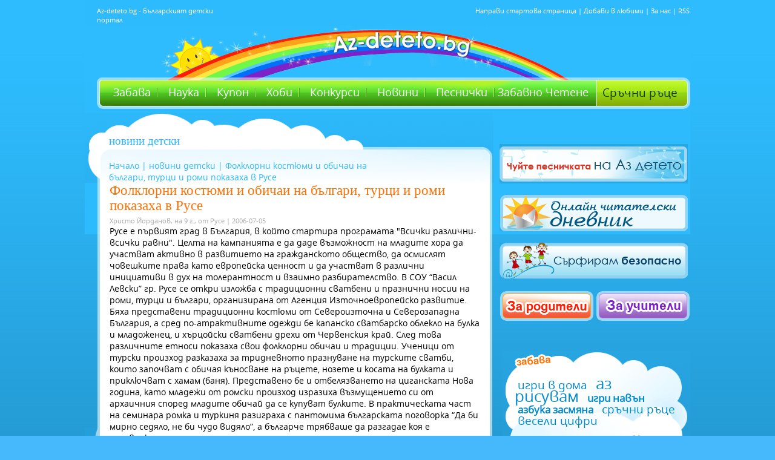

--- FILE ---
content_type: text/html; charset=utf-8
request_url: https://www.google.com/recaptcha/api2/aframe
body_size: 268
content:
<!DOCTYPE HTML><html><head><meta http-equiv="content-type" content="text/html; charset=UTF-8"></head><body><script nonce="2FkmbF_zPblTEbU4nwBdzw">/** Anti-fraud and anti-abuse applications only. See google.com/recaptcha */ try{var clients={'sodar':'https://pagead2.googlesyndication.com/pagead/sodar?'};window.addEventListener("message",function(a){try{if(a.source===window.parent){var b=JSON.parse(a.data);var c=clients[b['id']];if(c){var d=document.createElement('img');d.src=c+b['params']+'&rc='+(localStorage.getItem("rc::a")?sessionStorage.getItem("rc::b"):"");window.document.body.appendChild(d);sessionStorage.setItem("rc::e",parseInt(sessionStorage.getItem("rc::e")||0)+1);localStorage.setItem("rc::h",'1769071674435');}}}catch(b){}});window.parent.postMessage("_grecaptcha_ready", "*");}catch(b){}</script></body></html>

--- FILE ---
content_type: text/css
request_url: https://az-deteto.bg/css/glider.css
body_size: 783
content:
div.scroller { 
	/* modify width and height of scrolling section if necessary	*/		
	width: 655px; 
	overflow: hidden;
	border:0px solid #cccccc;
	float:left;
	background:url(img/scroller.gif) no-repeat top left;
	}
	div.scroller div.section {
		/* modify width and height of each section as needed (should match the size of the scroller window)	*/		
		width:645px;
		overflow:hidden;
		float:left;
		padding:0 10px 0 0;
		}
	div.scroller div.content {
		width: 10000px;
		}


.btn {
padding:0;
margin:0;
width:25px;
float:left;
padding-top:17px;
}

.controls {
padding:27px 0 0 0;
margin:0;
width:55px;
float:left;
font-size:14px;
font-weight:bold;
text-align:center;
}

.controls a {
 padding:0 3px;
 color:#ff7301;
 text-decoration:none;
}

--- FILE ---
content_type: application/javascript; charset=utf-8
request_url: https://fundingchoicesmessages.google.com/f/AGSKWxXzJXnVrTpGIteapU-W-MQXuBZNyVUFIAFtpXUO6PM08gPnMIcwnKw71MAmyH8TMn6GFjBSqKOg8MAS0cndsVKj-OEW9Mo2UqxtKMZc09Z0-vPvOlkXxEBli0yZZDIN_OOoZ9X2zQhGbCQ_jFHHl4AkIQLzRemy0QZnR73YyMHSokFi9r-PKN-uv_CH/_-Ad300x250._survey_ad_/160_600./img/ad-/adslides.
body_size: -1289
content:
window['42964b3f-c255-4652-9fb4-35f8644d0b8f'] = true;